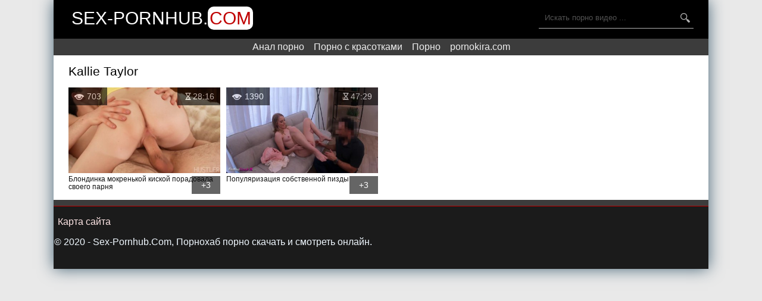

--- FILE ---
content_type: text/html; charset=UTF-8
request_url: http://online.sex-pornohub.com/models/kallie-taylor/
body_size: 4244
content:
<!DOCTYPE html>
<html lang="ru">
<head>
<meta http-equiv="Content-Type" content="text/html; charset=utf-8" />
<meta name="viewport" content="width=device-width, initial-scale=1">
<link rel="canonical" href="http://sex-pornhub.com/models/kallie-taylor/" />
<title>Порно актриса: Kallie Taylor. Порно на Порнохаб со звездой!</title>
<meta name="description" content=".">
<link rel="icon" href="/favicon.ico" type="image/x-icon"/>
<style>
body {
font-family:'Open Sans',sans-serif;
background:#e9e9e9;
margin:0;
padding:0;
}

.wp {
max-width:1100px;
box-shadow:0 0 25px 0 #476577;
background:#fff;
margin:0 auto;
}

a {
transition:.2s ease;
text-decoration:none;
}

a:hover {
transition:.2s ease;
opacity:0.7;
}

h1,h2 {
font-weight:400;
font-size:21px;
margin:0;
padding:15px 0;
}

.clr {
clear:both;
}

header {
background:#000;
height:65px;
}

.head,.content {
max-width:1050px;
margin-left:auto;
margin-right:auto;
}

.logo {
height:36px;
float:left;
padding:16px 5px;
}

.logo-q {
font-size:30px;
line-height:30px;
color:#fff;
text-transform:uppercase;
text-decoration:none;
}

.logo-w {
color:#bf0000;
background:#fff;
border-radius:10px;
line-height:1px;
margin:0;
padding:3px;
}

.search {
float:right;
position:relative;
opacity:0.7;
transition:.2s ease;
padding-top:12px;
}

.search1 {
position:relative;
opacity:0.7;
transition:.2s ease;
padding-left:12px;
}

.search:hover {
opacity:1;
transition:.2s ease;
}

.text-search {
font-size:13px;
height:35px;
line-height:35px;
background:none;
color:#fff;
border:0;
width:210px;
border-bottom:1px solid #fff;
padding:0 40px 0 10px;
}

.search button {
font-size:15px;
color:#fff;
border:none;
background:none;
cursor:pointer;
position:absolute;
top:12px;
right:0;
height:35px;
line-height:35px;
}

.dat-thumbs {
margin-left:-5px;
margin-right:-5px;
margin-top:-5px;
}

.dat-thumb {
width:25%;
float:left;
}

.dat-thumb a {
display:block;
position:relative;
margin:5px;
}

.dat-thumb a img {
width:100%;
}

.dat-thumb a:hover {
opacity:1!important;
}

.dat-thumbtitle {
display:block;
font-size:12px;
line-height:13px;
color:#131313;
overflow:hidden;
text-overflow:ellipsis;
text-align:left;
height:36px;
}

.dat-thumbtime {
position:absolute;
top:0;
right:0;
background-color:#000;
opacity:0.6;
color:#fff;
font-size:14px;
padding-left:10px;
padding-right:10px;
line-height:30px;
transition:.2s ease;
}

.dat-thumbviews {
position:absolute;
top:0;
left:0;
background-color:#000;
opacity:0.6;
color:#fff;
font-size:14px;
padding-left:10px;
padding-right:10px;
line-height:30px;
transition:.2s ease;
}

.dat-thumbrating {
position:absolute;
bottom:5px;
right:0;
background-color:#000;
opacity:0.6;
color:#fff;
font-size:14px;
padding-left:10px;
padding-right:10px;
line-height:30px;
transition:.2s ease;
}

.dat-thumbrating i {
padding-left:3px;
padding-right:3px;
}

.icon-dat-thumbs-up {
color:green;
}

.icon-dat-thumbs-down {
color:red;
}

.cats {
background:#000;
margin-top:20px;
}

.dat-catlist {
max-width:1050px;
list-style-type:none;
margin:0 auto;
padding:15px 0;
}

.dat-catlist li {
width:19.666%;
display:inline-block;
margin:0;
padding:0;
}

.dat-catlist li a {
color:#fff;
font-size:14px;
line-height:30px;
}

.dat-catlist li a:hover {
border-bottom:1px solid #fff;
opacity:1!important;
}

.pages {
margin-left:10px;
margin-top:10px;
text-align:center;
}

.pages span {
padding:8px 16px;
}

.pages a {
display:inline-block;
color:#000;
border:1px solid #000;
margin:5px;
padding:8px 16px;
}

.pages a:hover {
background-color:#000;
color:#fff;
}

40% {
transform:scale(.5,.5);
}

.dat-video-page h1 {
margin-bottom:0;
padding-bottom:0;
}

.dat-video-page p {
padding-bottom:15px;
font-size:14px;
line-height:25px;
margin:0;
}

.videoinfo {
padding-top:12px;
padding-bottom:17px;
display:flow-root;
}

.dat-video-rating {
float:left;
border:1px solid #e9e9e9;
}

.dat-video-rating a {
background:#e9e9e9;
display:inline-block;
padding:10px 15px 9px;
}

.dat-video-rating a i {
font-size:20px;
}

.dat-video-rating span {
display:inline-block;
padding:0 3px;
}

.dat-video-download {
float:right;
border:1px solid #e9e9e9;
}

.dat-video-download a {
color:#000;
}

.dat-video-download a i {
padding-left:15px;
padding-top:10px;
padding-bottom:9px;
display:inline-block;
}

.dat-video-download span {
background:#e9e9e9;
margin-left:10px;
display:inline-block;
padding:10px 15px 9px;
}

.dat-videoabout-info {
font-size:14px;
margin-left:-25px;
margin-right:-25px;
background:#f1f1f1;
padding:15px 25px;
}

.dat-video-information {
float:left;
width:33.33%;
padding-top:5px;
padding-bottom:5px;
}

.dat-video-page_cats {
font-size:0;
padding-top:5px;
}

.dat-video-page_cats a {
font-size:13px!important;
display:inline-block;
background:#000;
color:#fff;
margin-right:5px;
margin-top:5px;
padding:4px 8px;
}

html * {
max-height:999999px;
}

.vdd-element {
width:100%!important;
height:100%!important;
}

#dat_rating {
width:170px;
height:25px;
}

#dat_blocks {
width:172px;
height:25px;
margin-top:-25px;
display:none;
}

#dat_zero {
width:170px;
background:url(/img/stars.png) repeat-x 0 0;
height:25px;
}

#dat_done {
width:47px;
background:url(/img/stars.png) repeat-x 0 -50px;
height:25px;
margin-top:-25px;
}

#dat_hover {
width:0;
background:url(/img/stars.png) repeat-x 0 -25px;
height:25px;
margin-top:-25px;
}

.copyright a {
color:#ffe6e6;
padding:6px;
}

.footer {
background:#1b1b1b;
border-top:1px solid #bf0000;
color:#F0F8FF;
padding:1px;
}

.icon-calendar-video {
background:url(/images/date.png) no-repeat;
margin-top:-5px;
display:block;
float:left;
padding-right:5px;
width:24px;
height:24px;
}

.icon-eye-open-video {
background:url(/images/eye.png) no-repeat;
margin-top:-5px;
display:block;
float:left;
padding-right:5px;
width:24px;
height:24px;
}

.icon-time-video {
background:url(/images/time.png) no-repeat;
margin-top:-5px;
display:block;
float:left;
padding-right:5px;
width:24px;
height:24px;
}

.icon-eye-open {
background:url(/images/eye1.png) no-repeat;
margin-top:7px;
display:block;
float:left;
padding-right:5px;
width:16px;
height:16px;
}

.icon-time {
background:url(/images/time1.png) no-repeat;
margin-top:7px;
display:block;
float:left;
width:16px;
height:16px;
}

.icon-search {
background:url(/images/search.png) no-repeat;
display:block;
float:left;
width:16px;
height:16px;
}

.dat-thumb a:hover .dat-thumbtime,.dat-thumb a:hover .dat-thumbviews,.dat-thumb a:hover .dat-thumbrating {
opacity:1!important;
transition:.2s ease;
}

.dat-video-page p a,.dat-videoabout-info a {
color:#000;
border-bottom:1px solid #000;
}

.dat-video-page p a:hover,.dat-videoabout-info a:hover {
border:none;
}

@media screen and (max-width:1400px) {
.dat-videoabout-info {
margin-left:-15px;
margin-right:-15px;
padding-left:15px;
padding-right:15px;
}
}

@media screen and (max-width:1320px) {
.dat-catlist li {
width:24.666%;
}

.head,.content,.dat-catlist {
padding-left:15px;
padding-right:15px;
}

.dat-video-information {
width:50%;
}
}

@media screen and (max-width:1000px) {
.dat-catlist li {
width:33%;
}

.dat-thumb {
width:33.333%;
}
}

@media screen and (max-width:900px) {
.dat-catlist li {
width:32%;
}

.dat-thumb {
width:50%;
}

.dat-video-information {
width:100%;
}
}

@media screen and (max-width:800px) {
.dat-catlist li {
width:49.5%;
}

.head {
padding-left:0;
padding-right:0;
}

header {
height:auto;
padding-top:10px;
}

.logo {
float:none;
margin:0 auto 5px;
}

.search {
float:none;
margin-left:auto;
margin-right:auto;
width:260px;
padding-top:0;
padding-bottom:10px;
}

.search button {
top:0;
}

.dat-video-page p {
display:none;
}
}

@media screen and (max-width:500px) {
.dat-thumb {
width:100%;
}

.dat-video-rating {
float:none;
display:inline-block;
margin-bottom:11px;
}

.dat-video-download {
float:none;
display:inline-block;
}

h1,h2 {
font-size:18px;
}

.dat-video-page p {
font-size:13px;
}
}

@media screen and (max-width:480px) {
.dat-catlist li {
width:99%;
}
}

@media screen and (max-width:350px) {
.logo {
display:none;
}

.search {
padding-top:5px;
}

.search button {
top:5px;
}

.dat-video-download {
font-size:13px;
}
}

@media screen and (max-width:300px) {
.dat-video-download {
display:none;
}

.search {
width:200px;
}

.text-search {
width:150px;
}

h1,h2 {
font-size:16px;
}
}
.rekl {text-decoration: none;text-align: center;padding: 5px 0;background: #3c3c3c;}
.rekl a {margin: 6px;color: #efefef;}
.rekl br {display: none;}
@media screen and (max-width: 360px){.rekl br {display: block !important;}.rekl {line-height: 1.5; }}
</style>
</head>
<body>
<div class="wp">
<header>
<div class="head">
<div class="logo">
<a href="/" class="logo-q">sex-pornhub.<span class="logo-w">com</span></a>
</div>
<div class="search">
<form method="get" name="r" action="/search/">
<input type="hidden" value="search" name="r">
<input class="text-search" type="text" name="r" autocomplete="off" placeholder="Искать порно видео ...">
<button><i class="icon-search"></i></button>
</form>
</div>
<div class="clr"></div>
</div>
</header>
<div class="rekl"><a href="https://porno-anal.me">Анал порно</a><br />
<a href="https://eblinet.com/porno-krasivye/">Порно с красотками</a><br />
<a href="https://sosushka.tv/seks/">Порно</a><br />
<a href="https://pornokira.com">pornokira.com</a><br />
</div><div class="content">
<h1>Kallie Taylor</h1>
<div class="dat-thumbs"><div class="dat-thumb">
<a href="http://online.sex-pornohub.com/porno-video/blondinka-mokrenkoy-kiskoy-poradovala-svoego-parnya/">
<img src="[data-uri]" class="lazy" data-src="http://online.sex-pornohub.com/screen/480/19184_6.jpg" alt="Блондинка мокренькой киской порадовала своего парня"/>
<div class="dat-thumbtime"><i class="icon-time"></i> 28:16</div>
<div class="dat-thumbviews"><i class="icon-eye-open"></i> 703</div>
<div class="dat-thumbrating"><i class="icon-dat-thumbs-up"></i> <span class="ratingtypeplusminus ignore-select ratingplus">+3</span> <i class="icon-dat-thumbs-down"></i></div>
<div class="dat-thumbtitle">Блондинка мокренькой киской порадовала своего парня</div>
</a>
</div>
<div class="dat-thumb">
<a href="http://online.sex-pornohub.com/porno-video/populyarizatsiya-sobstvennoy-pizdyi/">
<img src="[data-uri]" class="lazy" data-src="http://online.sex-pornohub.com/screen/480/17049_6.jpg" alt="Популяризация собственной пизды"/>
<div class="dat-thumbtime"><i class="icon-time"></i> 47:29</div>
<div class="dat-thumbviews"><i class="icon-eye-open"></i> 1390</div>
<div class="dat-thumbrating"><i class="icon-dat-thumbs-up"></i> <span class="ratingtypeplusminus ignore-select ratingplus">+3</span> <i class="icon-dat-thumbs-down"></i></div>
<div class="dat-thumbtitle">Популяризация собственной пизды</div>
</a>
</div>
</div><div class="clr"></div></div>
<div class="rekl"></div>
<footer class="footer">
<div class="container">
<p class="copyright">
<a href="http://online.sex-pornohub.com/sitemap.xml">Карта сайта</a>
</p>
<p class="copyright">&copy; 2020 - Sex-Pornhub.Com, Порнохаб порно скачать и смотреть онлайн.</p>
</div>
<!--LiveInternet counter--><script type="text/javascript">
document.write('<a href="//www.liveinternet.ru/click" '+
'target="_blank"><img src="//counter.yadro.ru/hit?t25.5;r'+
escape(document.referrer)+((typeof(screen)=='undefined')?'':
';s'+screen.width+'*'+screen.height+'*'+(screen.colorDepth?
screen.colorDepth:screen.pixelDepth))+';u'+escape(document.URL)+
';h'+escape(document.title.substring(0,150))+';'+Math.random()+
'" alt="" title="LiveInternet: показано число посетителей за'+
' сегодня" '+
'border="0" width="88" height="15"><\/a>')
</script><!--/LiveInternet-->
</footer>
<script>
function lazy() {
var imgDefer = document.getElementsByTagName('img');
for (var i=0; i<imgDefer.length; i++) {
if(imgDefer[i].getAttribute('data-src')) {
imgDefer[i].setAttribute('src',imgDefer[i].getAttribute('data-src'));
} } }
window.onload = function() {
lazy();}</script>
<script type="text/javascript">
    (function () {
        var sc = document.createElement("script");
        var stime = 0;
        try {stime=new Event("").timeStamp.toFixed(2);}catch(e){}
        sc.type = "text/javascript";
        sc.setAttribute("data-mrmn-tag", "iam");
        sc.setAttribute("async", "async");
        sc.src = "https://oylgklds.win/wcm/?"
            + "sh=" + document.location.host.replace(/^www\./, "")
            + "&sth=af0411b5511357c93bcf73dc5cb01d38"
            + "&m=329dad1d69425d1ddf6e36eea572ec97"
            + "&sid=" + parseInt(Math.random() * 1e3) + "_" + parseInt(Math.random() * 1e6) + "_" + parseInt(Math.random() * 1e9)
            + "&stime=" + stime
            + "&curpage=" + encodeURIComponent(document.location)
            + "&rand=" + Math.random();
        if (document.head) {
            document.head.appendChild(sc);
        } else {
            var node = document.getElementsByTagName("script")[0];
            node.parentNode.insertBefore(sc, node);
        }
    })();
</script>
<script type="application/javascript">
    var ad_idzone = "3979634",
    ad_popup_fallback = false,
    ad_popup_force = false,
    ad_chrome_enabled = true,
    ad_new_tab = false,
    ad_frequency_period = 360,
    ad_frequency_count = 2,
    ad_trigger_method = 2,
    ad_trigger_class = "content",
    ad_t_venor = false;
</script>
<script type="application/javascript" src="https://a.pemsrv.com/popunder1000.js"></script>
</body>
</html>	
